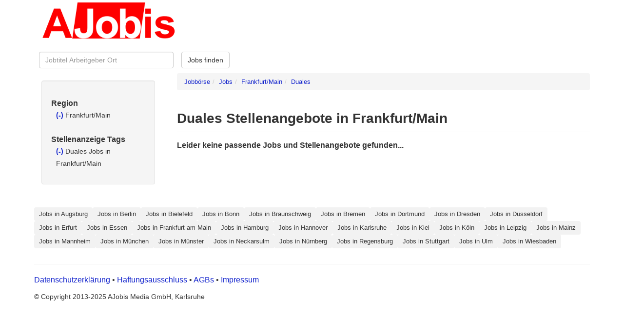

--- FILE ---
content_type: text/html; charset=utf-8
request_url: https://www.ajobis.de/jobs/frankfurt-main-1/duales
body_size: 2827
content:
<!DOCTYPE html>
<html lang="de" dir="ltr">
<head>
  <meta name="viewport" content="width=device-width, initial-scale=1.0">
  <meta http-equiv="Content-Type" content="text/html; charset=utf-8" />
<title>Duales Stellenangebote in Frankfurt/Main| Januar 2026 | AJobis.de</title>
<meta name="description" content="Entdecke attraktive Stellenangebote in Frankfurt/Main. AJobis.de bietet dir eine große Auswahl an Jobs und Karrierechancen, die perfekt zu deinem Profil passen." />
<meta name="keywords" content="Frankfurt/Main Jobs, Stellenangebote in Frankfurt/Main, Arbeit in Frankfurt/Main, Duales-Jobs, Stellenangebote, AJobis" />
<meta property="og:title" content="Duales Stellenangebote in Frankfurt/Main| Januar 2026 | AJobis.de" />
<meta property="og:description" content="Entdecke attraktive Stellenangebote in Frankfurt/Main. AJobis.de bietet dir eine große Auswahl an Jobs und Karrierechancen, die perfekt zu deinem Profil passen." />
<meta property="og:image" content="https://www.ajobis.de/images/ajobis_200sq.png" />
<meta property="og:type" content="website" />
<meta property="og:site_name" content="AJobis.de" />
<link rel="canonical" href="https://www.ajobis.de/jobs/frankfurt-main-1/duales" />
<meta property="og:url" content="https://www.ajobis.de/jobs/frankfurt-main-1/duales" />
<meta name="robots" content="index, follow" />
<script type="application/ld+json">{
    "@context": "https://schema.org",
    "@type": "CollectionPage",
    "@id": "https://www.ajobis.de/jobs/frankfurt-main-1/duales",
    "url": "https://www.ajobis.de/jobs/frankfurt-main-1/duales",
    "name": "Duales Stellenangebote in Frankfurt/Main",
    "breadcrumb": {
        "@type": "BreadcrumbList",
        "itemListElement": [
            {
                "@type": "ListItem",
                "position": 1,
                "name": "AJobis.de - Deine Jobb\u00f6rse",
                "item": "https://www.ajobis.de/"
            },
            {
                "@type": "ListItem",
                "position": 2,
                "name": "Alle Jobs auf AJobis.de",
                "item": "https://www.ajobis.de/jobs"
            },
            {
                "@type": "ListItem",
                "position": 3,
                "name": "Stellenangebote aus Frankfurt/Main",
                "item": "https://www.ajobis.de/jobs/frankfurt-main-1"
            },
            {
                "@type": "ListItem",
                "position": 4,
                "name": "Duales Stellenangebote in Frankfurt/Main",
                "item": "https://www.ajobis.de/jobs/frankfurt-main-1/duales"
            }
        ]
    }
}</script>
<link rel="shortcut icon" href="https://www.ajobis.de/favicon.ico" type="image/vnd.microsoft.icon" />
  
  <link rel="preload" href="/images/css/ajobis.css?v=1767001142x" as="style">
  <link rel="stylesheet" href="/images/css/ajobis.css?v=1767001142x"> 
  <script>
document.addEventListener("DOMContentLoaded",function(){var e=document.querySelector('[data-toggle="collapse"]'),t=e.getAttribute("data-target"),r=document.querySelector(t);if(!e||!r)return;e.addEventListener("click",function(){r.classList.toggle("open")})});
</script>
  </head>
<body class="sidebar-first html not-front not-logged-in one-sidebar sidebar-first page-jobs page-jobs-frankfurt-main-1 page-jobs-frankfurt-main-1-duales">
  <div id="skip-link">
    <a href="#main-content" class="element-invisible element-focusable">Direkt zum Inhalt</a>
  </div>
    <header id="navbar" role="banner" class="navbar container navbar-default">
  <div class="container">
    <div class="navbar-header">
              <a class="logo navbar-btn pull-left" href="/" title="Home">
          <img src="https://www.ajobis.de/images/ajobis_logo.png" alt="Home"  width="275" height="77"/>
        </a>
      
      
    </div>

      </div>
</header>

<div class="main-container container">


  <header role="banner" id="page-header">
    
      <div class="region region-header">
    <section id="block-views-exp-job-search-search-page" class="block block-views clearfix">

      
  <form action="/jobs/frankfurt-main-1/duales" method="get" id="views-exposed-form-job-search-search-page" accept-charset="UTF-8"><div><div class="views-exposed-form">
  <div class="views-exposed-widgets clearfix">
          <div id="edit-jobsuche-wrapper" class="views-exposed-widget views-widget-filter-search_api_views_fulltext">
                        <div class="views-widget">
          <div class="form-item form-item-jobsuche form-type-textfield form-group"><input placeholder="Jobtitel Arbeitgeber Ort" class="form-control form-text" type="text" id="edit-jobsuche" name="jobsuche" value="" size="30" maxlength="128" /></div>        </div>
              </div>
                    <div class="views-exposed-widget views-submit-button">
      <button type="submit" id="edit-submit-job-search" name="" value="Jobs finden" class="btn btn-default form-submit">Jobs finden</button>
    </div>
      </div>
</div>
</div></form>
</section>
  </div>
  </header> <!-- /#page-header -->

  <div class="row">

    	  	<div class="col-sm-9 sidebar-button">
		 <div class="sidebar-toggle"> 
	       <button type="button" class="btn btn-primary" data-toggle="collapse" data-target="#collapseFilter" title="Filter">
		     <span class="sr-only">Filter</span>
             <span class="icon-bar"></span>
             <span class="icon-bar"></span>
             <span class="icon-bar"></span>
          </button>
        </div>
      </div> 

      <aside class="col-sm-3" role="complementary">
	    <div class="navbar-collapse collapse" id="collapseFilter">
            <div class="region region-sidebar-first well">
    <section id="block-facetapi-zmncuoykmgtzdtfpniobfqafe7arg5fd" class="block block-facetapi clearfix">

        <div class="block-title">Region</div>
    
  <ul class="facetapi-facetapi-links facetapi-facet-field-arbeitsort" id="facetapi-facet-search-apijob-search-block-field-arbeitsort"><li class="active leaf"><a href="https://www.ajobis.de/jobs/duales" class="facetapi-zero-results facetapi-active active" id="facetapi-link">(-) <span class="element-invisible"> Frankfurt/Main-Filter entfernen </span></a>Frankfurt/Main</li>
</ul>
</section>
<section id="block-facetapi-3lsk0nucbc8mz1ou5fhrzihcnumjihbp" class="block block-facetapi clearfix">

        <div class="block-title">Stellenanzeige Tags  </div>
    
  <ul class="facetapi-facetapi-links facetapi-facet-field-key-words-taxo" id="facetapi-facet-search-apijob-search-block-field-key-words-taxo"><li class="active leaf"><a href="https://www.ajobis.de/jobs/frankfurt-main-1" class="facetapi-zero-results facetapi-active active" id="facetapi-link--2">(-) <span class="element-invisible"> Duales Jobs in Frankfurt/Main-Filter entfernen </span></a>Duales Jobs in Frankfurt/Main</li>
</ul>
</section>
  </div>
       </div>	
      </aside>  <!-- /#sidebar-first -->
    

    	  <aside class="sidebar_first-collapse collapse col-sm-3" id="sidebar_first-collapse" role="complementary">
        <nav role="sidebar_first">
          <div class="region region-sidebar-first well">
      <div class="region region-sidebar-first well">
    <section id="block-facetapi-zmncuoykmgtzdtfpniobfqafe7arg5fd" class="block block-facetapi clearfix">

        <div class="block-title">Region</div>
    
  <ul class="facetapi-facetapi-links facetapi-facet-field-arbeitsort" id="facetapi-facet-search-apijob-search-block-field-arbeitsort"><li class="active leaf"><a href="https://www.ajobis.de/jobs/duales" class="facetapi-zero-results facetapi-active active" id="facetapi-link">(-) <span class="element-invisible"> Frankfurt/Main-Filter entfernen </span></a>Frankfurt/Main</li>
</ul>
</section>
<section id="block-facetapi-3lsk0nucbc8mz1ou5fhrzihcnumjihbp" class="block block-facetapi clearfix">

        <div class="block-title">Stellenanzeige Tags  </div>
    
  <ul class="facetapi-facetapi-links facetapi-facet-field-key-words-taxo" id="facetapi-facet-search-apijob-search-block-field-key-words-taxo"><li class="active leaf"><a href="https://www.ajobis.de/jobs/frankfurt-main-1" class="facetapi-zero-results facetapi-active active" id="facetapi-link--2">(-) <span class="element-invisible"> Duales Jobs in Frankfurt/Main-Filter entfernen </span></a>Duales Jobs in Frankfurt/Main</li>
</ul>
</section>
  </div>
  </div>
        </nav>
      </aside>
    


    <section class="col-sm-9">
            <ol class="breadcrumb"><li><a href="https://www.ajobis.de/" title="AJobis.de - Deine Jobbörse">Jobbörse</a></li><li><a href="https://www.ajobis.de/jobs" title="Alle Jobs auf AJobis.de">Jobs</a></li><li><a href="https://www.ajobis.de/jobs/frankfurt-main-1" title="Stellenangebote aus Frankfurt/Main">Frankfurt/Main</a></li><li><a href="https://www.ajobis.de/jobs/frankfurt-main-1/duales" title="Duales Stellenangebote in Frankfurt/Main">Duales</a></li></ol>      <a id="main-content"></a>
                    <h1 class="page-header">Duales Stellenangebote in Frankfurt/Main</h1>
                                                        <div class="view view-job-search view-id-job_search view-display-id-search_page view-dom-id-ae7d1ff18508c0983d87bb547edcd910">
        
  
  
      <div class="view-empty">
      <p><b>Leider keine passende Jobs und Stellenangebote gefunden...</b></p>
    </div>
  
  
  
  
  
  
</div>    </section>

    
  </div>
</div>

  <footer class="footer container">
      <div class="region region-footer">
    <section id="block-block-67" class="block block-block clearfix">

      
  <div class="job-tab-content" id="content1">
<div class="ajobis-tagcloud"><a class="tag" href="https://www.ajobis.de/jobs-in-augsburg">Jobs in Augsburg</a> <a class="tag" href="https://www.ajobis.de/jobs-in-berlin">Jobs in Berlin</a> <a class="tag" href="https://www.ajobis.de/jobs-in-bielefeld">Jobs in Bielefeld</a> <a class="tag" href="https://www.ajobis.de/jobs-in-bonn">Jobs in Bonn</a> <a class="tag" href="https://www.ajobis.de/jobs-in-braunschweig">Jobs in Braunschweig</a> <a class="tag" href="https://www.ajobis.de/jobs-in-bremen">Jobs in Bremen</a> <a class="tag" href="https://www.ajobis.de/jobs-in-dortmund">Jobs in Dortmund</a> <a class="tag" href="https://www.ajobis.de/jobs-in-dresden">Jobs in Dresden</a> <a class="tag" href="https://www.ajobis.de/jobs-in-duesseldorf">Jobs in Düsseldorf</a> <a class="tag" href="https://www.ajobis.de/jobs-in-erfurt">Jobs in Erfurt</a> <a class="tag" href="https://www.ajobis.de/jobs-in-essen">Jobs in Essen</a> <a class="tag" href="https://www.ajobis.de/jobs-in-frankfurt-am-main">Jobs in Frankfurt am Main</a> <a class="tag" href="https://www.ajobis.de/jobs-in-hamburg">Jobs in Hamburg</a> <a class="tag" href="https://www.ajobis.de/jobs-in-hannover">Jobs in Hannover</a> <a class="tag" href="https://www.ajobis.de/jobs-in-karlsruhe">Jobs in Karlsruhe</a> <a class="tag" href="https://www.ajobis.de/jobs-in-kiel">Jobs in Kiel</a> <a class="tag" href="https://www.ajobis.de/jobs-in-koeln">Jobs in Köln</a> <a class="tag" href="https://www.ajobis.de/jobs-in-leipzig">Jobs in Leipzig</a> <a class="tag" href="https://www.ajobis.de/jobs-in-mainz">Jobs in Mainz</a> <a class="tag" href="https://www.ajobis.de/jobs-in-mannheim">Jobs in Mannheim</a> <a class="tag" href="https://www.ajobis.de/jobs-in-muenchen">Jobs in München</a> <a class="tag" href="https://www.ajobis.de/jobs-in-muenster">Jobs in Münster</a> <a class="tag" href="https://www.ajobis.de/jobs-in-neckarsulm">Jobs in Neckarsulm</a> <a class="tag" href="https://www.ajobis.de/jobs-in-nuernberg">Jobs in Nürnberg</a> <a class="tag" href="https://www.ajobis.de/jobs-in-regensburg">Jobs in Regensburg</a> <a class="tag" href="https://www.ajobis.de/jobs-in-stuttgart">Jobs in Stuttgart</a> <a class="tag" href="https://www.ajobis.de/jobs-in-ulm">Jobs in Ulm</a> <a class="tag" href="https://www.ajobis.de/jobs-in-wiesbaden">Jobs in Wiesbaden</a></div>
</div>

</section>
<section id="block-block-3" class="block block-block clearfix">

      
  <hr /><p><a href="https://www.ajobis.de/datenschutzerklaerung" rel="nofollow">Datenschutzerklärung </a> • <a href="https://www.ajobis.de/haftungsausschluss" rel="nofollow">Haftungsausschluss</a> • <a href="https://www.ajobis.de/agb" rel="nofollow">AGBs</a> • <a href="https://www.ajobis.de/impressum" rel="nofollow">Impressum</a></p><div><p><small>© Copyright 2013-2025 AJobis Media GmbH, Karlsruhe</small></p></div>
</section>
  </div>
  </footer>
  </body>
</html>
